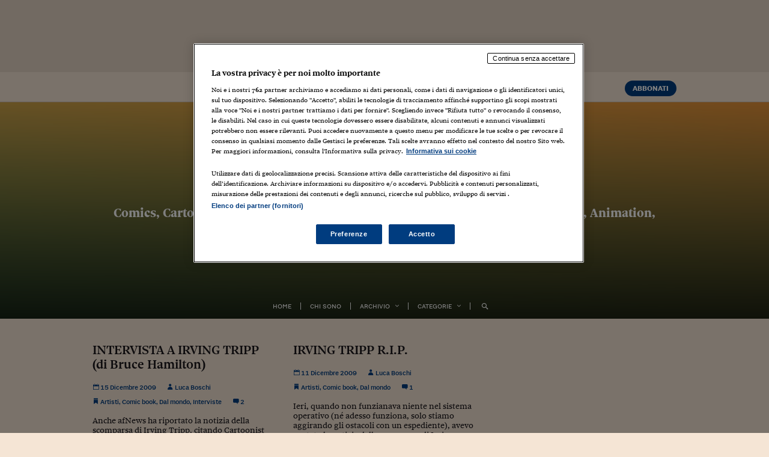

--- FILE ---
content_type: application/javascript
request_url: https://j2.res.24o.it/js/2024/dfs.ppid.js
body_size: 383
content:
var _adv = { id: "16262", ad: "16541", analytics: true };

_dL = window._dL || []; _dI = window._dI || false; _dT = window._dT || function(a) {_dL.push(a);};  _dT(_adv);
if (!_dI) { _dI = true; (function (e, t) { var n = e.createElement(t), r = e.getElementsByTagName(t)[0]; n.src = "https://js.datafront.co/df.16533.js"; n.async = true; r.parentNode.insertBefore(n, r) })(document, "scr" + "ipt")}

var individual_id = null;
var n14_done = false;

function oz_enable_gpt() {
  window.googletag = window.googletag || {cmd: []};
  googletag.cmd.push(function() {
    // Passing of PPID to GPT tag
    var persistentId = (localStorage && localStorage.getItem('n14individualId')) || individual_id;
    // console.log('oz_enable_gpt', persistentId);
    if (persistentId)
      googletag.pubads().setPublisherProvidedId(persistentId);
    googletag.pubads().enableSingleRequest();
    googletag.enableServices();
  });
}

function n14callback(event) {
  // Access the parameter passed to the event
  individual_id = event.detail;
  if (localStorage) {
    localStorage.setItem('n14individualId', individual_id);
  }
  // Process the parameter
  n14_done = true;
  // console.log('n14callback', individual_id);
}
// Add the event listener to the document or any specific element
document.addEventListener('next_id_event_x2a', n14callback);
